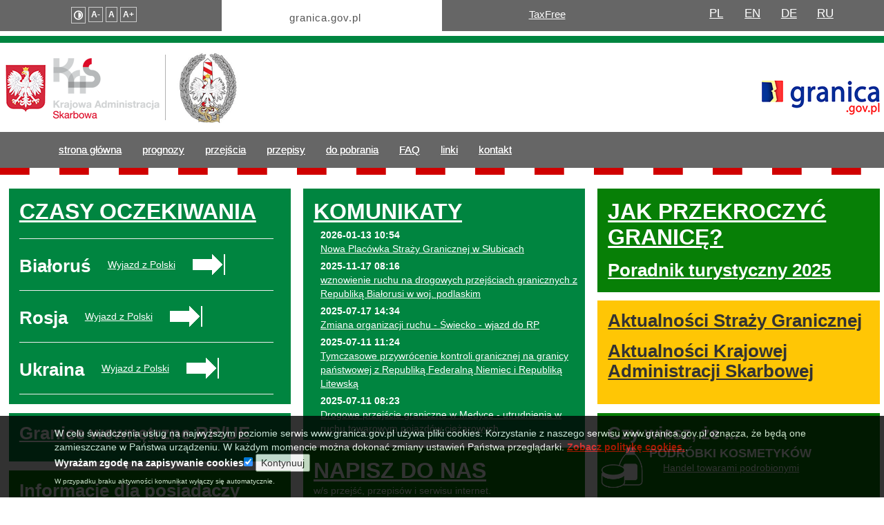

--- FILE ---
content_type: text/html
request_url: https://granica.gov.pl/index.php?v=pl
body_size: 5552
content:
<!DOCTYPE html>
<html xml:lang="pl" xmlns="http://www.w3.org/1999/xhtml" lang="pl">
<head>
<!-- Google tag (gtag.js) -->
<script async src="https://www.googletagmanager.com/gtag/js?id=G-8K4EH4KPQW"></script>
<script>
  window.dataLayer = window.dataLayer || [];
  function gtag(){dataLayer.push(arguments);}
  gtag('js', new Date());
  gtag('config', 'G-8K4EH4KPQW');
</script>
<title>granica.gov.pl</title>
<meta name="Keywords" content="">
<meta name="Description" content="">
<meta http-equiv="Content-Type" content="text/html; charset=UTF-8">
<meta name="viewport" content="width=device-width, initial-scale=1.0">
<link rel="stylesheet" href="/css/template.css" type="text/css" />  
<link rel="stylesheet" href="/css/bootstrap.css" type="text/css" />  
<link rel="stylesheet" href="/css/jfontsize.css" type="text/css" />
<link rel="stylesheet" href="/style_table.css" type="text/css" />  
<link rel="shortcut icon" href="icon.ico">


<link rel="stylesheet" href="wykres/styles/kendo.common.min.css" />
<link rel="stylesheet" href="wykres/styles/kendo.default.min.css" />
<link rel="stylesheet" href="wykres/styles/kendo.default.mobile.min.css" />
<script src="wykres/js/jquery.min.js"></script>
<script src="wykres/js/kendo.all.min.js"></script>

<link rel="stylesheet" href="/css/bootstrap.css" type="text/css" />
<link rel="stylesheet" href="/css/template.css" type="text/css" />
<link rel="stylesheet" type="text/css" href="ap_mobilna/jquery.fancybox.css?v=2.1.5" media="screen" />
<link rel="stylesheet" type="text/css" href="ap_mobilna/style.css">
<script src="/js/bootstrap.js"></script> 
<script src="/js/template.js"></script> 

  
<script src="/bootstrap/js/bootstrap.min.js" type="text/javascript"></script>
<script src="/js/template.js" type="text/javascript"></script>
<script src="/js/jquery.jfontsize-1.0.min.js" type="text/javascript"></script>
<script type="text/javascript" src="ap_mobilna/jquery.fancybox.js?v=2.1.5"></script>
<link rel="stylesheet" type="text/css" href="/css/jquery.datetimepicker.css"/>
<script type="text/javascript">
(function ($) {
	$().ready(function () {
		 $('body').jfontsize({
			 btnMinusClasseId: '#jfontsize-minus',
			 btnDefaultClasseId: '#jfontsize-default',
			 btnPlusClasseId: '#jfontsize-plus',
			 btnContrastId: '#jfontsize-contrast',
			 btnMinusMaxHits: 10,
			 btnPlusMaxHits: 10,
			 sizeChange: 1
		 });
	});
})(jQuery)
</script>
<style>
@media only screen and (min-width: 700px) {
#kolumna2 {left:260px; 
-webkit-transition-delay:0.4s;
-moz-transition-delay:0.4s;
-o-transition-delay:0.4s;
transition-delay:0.4s;
position:absolute;
flex-direction: row;
}
#kolumna3 {left:520px; 
-webkit-transition-delay:0.4s;
-moz-transition-delay:0.4s;
-o-transition-delay:0.4s;
transition-delay:0.4s;
position:absolute;
flex-direction: row;
}
#kolumna1 {left:0%;
-webkit-transition-delay:0.4s;
-moz-transition-delay:0.4s;
-o-transition-delay:0.4s;
transition-delay:0.4s;
position:absolute;
flex-direction: row;
}
#wybor {height:50px;}
}
@media only screen and (max-width:700px) {
#kolumna1 {left:0; }
#kolumna2 {left:260px; }
#kolumna3 {left:0%; top:120px;}
#wybor {height:120px;}
}
@media only screen and (max-width:520px) {
#kolumna1 {left:0; }
#kolumna2 {left:0%;  top:120px}
#kolumna3 {left:0%; top:190px;}
#wybor {height:190px;}
}
</style>
	
</head>
<body >
<div class="container0">	


	<div class="row">
		<div id="Prostokatszary">
			<ul class="flexMenu">
				<li id="kontrastpowiekszenie"><div><div class="jfontsize">

	<button class="jfontsize-button" id="jfontsize-contrast" title="symbol zmiany kontrastu" tabindex="1" ><img src="images/contrast.png" alt="contrast" title="contrast"/></button>
	<button class="jfontsize-button" id="jfontsize-minus" ttitle="symbol pomniejszania tekstu" tabindex="2"  >A- </button>
	<button class="jfontsize-button" id="jfontsize-default" title="symbol oryginalnego tekstu" >A </button>
	<button class="jfontsize-button" id="jfontsize-plus" title="symbol oryginalnego tekstu" tabindex="4" >A+ </button>
</div></div></li>						
				<li id="granicagovpl"><div>granica.gov.pl</div></li>
				<li><div class="wyrownanie"><a href="http://granica.gov.pl/TaxFree" title="link do TaxFree">TaxFree</a></div></li>
				<li>
		<div >
		<div class="mod-languages flexMenu">
		<ul class="lang-inline">
				<li class="lang-active" dir="ltr"><a href="?v=pl" title="link do wersji strony w języku polskim">PL</a></li>
				<li class="" dir="ltr"><a href="?v=en" title="link do wersji strony w języku angielskim">EN</a></li>
				<li class="" dir="ltr"><a href="?v=de" title="link do wersji strony w języku niemieckim">DE</a></li>
				<li class="" dir="ltr"><a href="?v=ru" title="link do wersji strony w języku rosyjskim">RU</a></li>
		</ul>
		</div>
	</div>
	</li>
	</ul>			
				
	<div id="kreskazielona"></div>	
			</div>
			</div>
			<div class="row">
			<div id="header">
				<div class="logoSC"><a href="../?v=pl" title="link do strona główna">
				<img alt="logo Krajowej Administracji Skarbowej i Straży Granicznej " src="/images/logoSCSG.png"></a>
				</div>
				<div id="logogranica"><a href="../?v=pl" title="link do granica.gov.pl" >
					<img src="/images/logoGranica.png" alt="logo granica.gov.pl" ></a>
				</div>
			</div>
			</div>
<div class="row">
			<div id="menu">
			<div class="nav">
<div class="navbar navbar-default" role="navigation">
   <div class="container">
         <div class="navbar-header">
            <button type="button" class="navbar-toggle" data-toggle="collapse" data-target=".navbar-collapse">
                <span class="sr-only">Toggle navigation</span>
                <span class="icon-bar"></span>
                <span class="icon-bar"></span>
                <span class="icon-bar"></span>
            </button>      
        </div>
        <div class="navbar-collapse collapse">
            <ul class="nav navbar-nav ">
            <li class="105"><a href="index.php?v=pl" title="link do strona główna" >strona główna</a></li>
            <li class="150"><a href="prognozy.php?v=pl" title="link do prognozy" >prognozy</a></li>
            <li class="151"><a href="przejscia.php?v=pl" title="link do przejścia">przejścia</a></li>
            <li class="152"><a href="przepisy.php?v=pl" title="link do przepisy">przepisy</a></li>
            <li class="153"><a href="do_pobrania.php?v=pl" title="link do do pobrania">do pobrania</a></li>
			<li class="154"><a href="faq.php" target="blanc" title="link do FAQ">FAQ</a></li>
			<li class="156"><a href="p_linki.php?v=pl" title="link do linki">linki</a></li>
			<li class="155"><a href="kontakt.php?v=pl" title="link do kontakt">kontakt</a></li>
           </ul>
        </div>	
    </div>

    </div><!-- /.navbar -->
	</div>
	<div id="szlaban">&nbsp;</div>
	</div>
	</div>	<div class="container01">
<div id="kolumna11" class="article kolumna_zielonyciemny">
	<h1>
	<a href="index_wait.php" title="link do CZASY OCZEKIWANIA" >CZASY OCZEKIWANIA</a></h1>
<hr style="margin-left:15px;margin-right:25px;" />

<table border="0" cellpadding="0" cellspacing="0">
	<tbody>
		<tr>
		<td><h2 style="margin-top:-10px">
	Białoruś</h2></td>
			<td>
				<p>
					<a href="index_wait.php?p=b&v=pl&k=w" title="link do Wyjazd z Polski Białoruś" >Wyjazd z Polski</a></p>
			</td>
			<td>
				<a href="index_wait.php?p=b&v=pl&k=w" title="link do Wyjazd z Polski Białoruś" ><img alt="strzalka wyjazd" class="glowna" src="/images/rightArrow.png" title="link do Wyjazd z Polski"  /></a></td>
		</tr>
		
	</tbody>
</table>
<hr style="margin-left:15px;margin-right:25px;" />

<table border="0" cellpadding="0" cellspacing="0">
	<tbody>
		<tr>
		<td><h2 style="margin-top:-10px">
	Rosja</h2></td>
			<td>
				<p>
					<a href="index_wait.php?p=fr&v=pl&k=w" title="link do Wyjazd z Polski Rosja" >Wyjazd z Polski</a></p>
			</td>
			<td>
				<a href="index_wait.php?p=fr&v=pl&k=w" title="link do Wyjazd z Polski Rosja" ><img alt="strzalka wyjazd" class="glowna" src="/images/rightArrow.png" title="link do Wyjazd z Polski"  /></a></td>
		</tr>
		
	</tbody>
</table>
<hr style="margin-left:15px;margin-right:25px;" />

<table border="0" cellpadding="0" cellspacing="0">
	<tbody>
		<tr>
		<td><h2 style="margin-top:-10px">
	Ukraina</h2></td>
			<td>
				<p>
					<a href="index_wait.php?p=u&v=pl&k=w" title="link do Wyjazd z Polski Ukraina" >Wyjazd z Polski</a></p>
			</td>
			<td>
				<a href="index_wait.php?p=u&v=pl&k=w" title="link do Wyjazd z Polski Ukraina"><img alt="strzalka wyjazd" class="glowna" src="/images/rightArrow.png" title="link do Wyjazd z Polski"  /></a></td>
		</tr>
		
	</tbody>
</table>
<hr style="margin-left:15px;margin-right:25px;" />

<table border="0" cellpadding="0" cellspacing="0">
	<tbody>
		<tr>
		<td>
				</td>
		</tr>
	</tbody>
</table>
</div>
<div id="kolumna11a" class="article kolumna_zielonyciemny">
<h2><a href="https://home-affairs.ec.europa.eu/policies/schengen-borders-and-visa/schengen-area/temporary-reintroduction-border-control_en" title="link do" >Granice wewnętrzne RP/UE</a></h2>

</div>
<div id="kolumna12" class="article kolumna_zielonyciemny">
<h1><a href="/j/index.php/pl/KOMUNIKATY" title="link do KOMUNIKATY" >KOMUNIKATY</a></h1>
<ul class="category-module"><li><span class="mod-articles-category-date">2026-01-13 10:54</span><br/><a class="mod-articles-category-title" title="link do pełnego komunikatu"  href="http://granica.gov.pl/j/index.php/pl/komunikaty/1106">Nowa Placówka Straży  Granicznej w Słubicach</a><p class="mod-articles-category-readmore"></p></li><li><span class="mod-articles-category-date">2025-11-17 08:16</span><br/><a class="mod-articles-category-title" title="link do pełnego komunikatu"  href="http://granica.gov.pl/j/index.php/pl/komunikaty/1098">wznowienie ruchu na drogowych przejściach granicznych z Republiką Białorusi w woj. podlaskim</a><p class="mod-articles-category-readmore"></p></li><li><span class="mod-articles-category-date">2025-07-17 14:34</span><br/><a class="mod-articles-category-title" title="link do pełnego komunikatu"  href="http://granica.gov.pl/j/index.php/pl/komunikaty/1080">Zmiana organizacji ruchu - Świecko - wjazd do RP</a><p class="mod-articles-category-readmore"></p></li><li><span class="mod-articles-category-date">2025-07-11 11:24</span><br/><a class="mod-articles-category-title" title="link do pełnego komunikatu"  href="http://granica.gov.pl/j/index.php/pl/komunikaty/1078">Tymczasowe przywrócenie kontroli granicznej na granicy państwowej z Republiką Federalną Niemiec i Republiką Litewską</a><p class="mod-articles-category-readmore"></p></li><li><span class="mod-articles-category-date">2025-07-11 08:23</span><br/><a class="mod-articles-category-title" title="link do pełnego komunikatu"  href="http://granica.gov.pl/j/index.php/pl/komunikaty/1077">Drogowe przejście graniczne w Medyce - utrudnienia w ruchu towarowym pojazdów ciężarowych</a><p class="mod-articles-category-readmore"></p></li></ul><ul class="category-module"></ul><div style="width:100%;text-align:right;padding-right:30px"><a href="/j/index.php/pl/KOMUNIKATY" title="link do KOMUNIKATY">Więcej...</a></div>
</div>
<div id="kolumna13" class="article kolumna_zielonyjasny">
	<h1><a href="kartyinfo1.php?v=pl" title="link do JAK PRZEKROCZYĆ GRANICĘ?" >JAK PRZEKROCZYĆ GRANICĘ?</a></h1>
		<h2><a href="https://granica.gov.pl/KAS_poradnik_turystyczny2025.pdf" target="_blank" title="Link otwiera dokument PDF, w nowym oknie.">Poradnik turystyczny 2025</a></h2>
	</div>
<div id="kolumna23" class="article kolumna_zolty">
	<h2><a href="https://www.strazgraniczna.pl" title="link do strony Straży Granicznej"  target="blanc">Aktualności Straży Granicznej</a></h2>
	<h2><a href="https://www.gov.pl/web/kas/" title="link do strony Krajowej Administracji Skarbowej"  target="blanc">Aktualności Krajowej Administracji Skarbowej </a></h2>
</div>			
<div id="kolumna22" class="article kolumna_zielonyjasny">
<h1><a href="form_uwaga.php?v=pl" title="Przejdź do formularza  NAPISZ DO NAS" >NAPISZ DO NAS</a></h1>
<p class="inny">w/s przejść, przepisów i serwisu internet.</p>
</div>
				
<div id="kolumna23a" class="article kolumna_zielonyjasny">
	<h2>Czy wiesz, że ...</h2>
	<div class='picto'><img src='Piktogramy/kosmetyki.gif' title='taxfree' alt='taxfree'></div>	<h3 style='margin-left:75px'>PODRÓBKI KOSMETYKÓW</h3>	<div style='margin-left:95px'><a class='mod-articles-category-title'  href='https://granica.gov.pl/j/index.php/530' title='Handel towarami podrobionymi'>Handel towarami podrobionymi</a></div></div>
<div id="kolumna33a" class="article kolumna_zielonyjasny">
	<div class="article articlecol3" style="display: inline-table;position:relative"><h2><a href="aplikacja-asystent-granica.php?v=pl" title="link do ASYSTENT GRANICA">ASYSTENT GRANICA</a></h2>
		<a href="https://play.google.com/store/apps/details?id=pl.gov.asystent_granica " title="link do sklepu GooglePlay ASYSTENT GRANICA"><img alt="ikona GooglePlay" src="/images/GooglePlay.png" /></a>
		<a href="https://itunes.apple.com/pl/app/asystent-granica/id1124942404?mt=8" title="link do sklepu AppStore ASYSTENT GRANICA"><img alt="ikona AppStore" src="/images/AppStore.png" /></a>
	</div>
	<div class="article articlecol3" style="display: inline-table;position:relative"><h2><a href="aplikacja-mobilna-granica.php?v=pl" title="link do MOBILNA GRANICA">MOBILNA GRANICA</a></h2>
		<a href="https://play.google.com/store/apps/details?id=pl.gov.mobilnagranica" title="link do sklepu GooglePlay MOBILNA GRANICA"><img alt="ikona GooglePlay" src="/images/GooglePlay.png" /></a>
		<a href="https://itunes.apple.com/WebObjects/MZStore.woa/wa/viewSoftware?id=946680421&amp;mt=8" title="link do sklepu AppStore MOBILNA GRANICA"><img alt="ikona AppStore" src="/images/AppStore.png" style="margin-left:0px"/></a>
	
		</div>
		<div class="article articlecol3" style="display: inline-table;position:relative"><h2><a href="aplikacja-mobilna-mTAXFREE.php?v=pl" title="link do Aplikacja mTAX FREE">Aplikacja mTAX FREE</a></h2>
		<a href="https://apps.apple.com/pl/app/mtax-free-pl/id6444184213" title="link do sklepu GooglePlay Aplikacja mTAX FREE"><img alt="ikona GooglePlay" src="/images/GooglePlay.png" /></a>
		<a href="https://play.google.com/store/apps/details?id=pl.kas.m_tax_free_pl&hl=en_US&gl=US" title="link do sklepu AppStore Aplikacja mTAX FREE"><img alt="ikona AppStore" src="/images/AppStore.png" style="margin-left:0px"/></a>
	</div>
</div>
<div id="kolumna21" class="article kolumna_zielonyjasny">
	<h2><a href="https://www.wetgiw.gov.pl/handel-eksport-import/informacje-dla-podroznych-z-ukrainy-nie-posiadajacych-kompletu-dokumentow-weterynaryjnych" target="blanc" title="link do strony Głównego Inspektoratu Weterynarii ">Informacje dla posiadaczy zwierząt z Ukrainy </a></h2>

</div>
<!--
<div id="kolumna31" class="article kolumna_zielonyjasny">
	
</div>-->
<div id="kolumna31" class="article kolumna_niebieski">
	<h1><a href="/j/index.php/812" title="link do PRZEWÓZ ŚRODKÓW PIENIĘŻNYCH" style="color:#000">PRZEWÓZ ŚRODKÓW PIENIĘŻNYCH</a></h1>
</div>						
<div id="kolumna41" class="article kolumna_szary">
	<div class="article" style="position:relative;">
		<a href="https://granica.gov.pl/etoll.php?v=pl" title="link do e-Toll"><img style="height:60px;margin:0" alt="ikona e-Toll" src="/images/etoll_logo_rgb.svg" /></a>
	</div>
	<div class="article" style="display: inline-table;width:61%;padding-left:3%;margin-left:5%;">
		<h2 style="padding-top:0;"><a href="https://puesc.gov.pl/web/guest/uslugi/odprawa-graniczna" title="link do ">Sprawdź status odprawy granicznej</a></h2>
	</div>
</div>
		
<div id="kolumna32" class="article  kolumna_fioletowy">
	<h1><a href="http://granica.gov.pl/TaxFree" title="link do TaxFree">Tax Free</a></h1>
</div>
<div id="kolumna42a" class="article kolumna_brazowy">
	<h1><a href="http://www.podatki.gov.pl/clo/brexit" title="link do informacji o Brexit">Brexit</a> </h1>
	<p><a href="http://www.podatki.gov.pl/clo/brexit" title="link do informacji Brexit a cło">Brexit a cło</a>&nbsp;&nbsp;&nbsp;&nbsp;&nbsp;&nbsp;&nbsp;<a href="http://www.brexit.gov.pl" title="link do informacji dla przedsiębiorców o Brexit">Informacje dla przedsiębiorców</a></p>
</div>						
</div>
</div>
<input type="hidden" name="v" value="pl"><div id="Prostokatszarydol">	
							
<div id="blok1menudol">
	<ul class="MenuDol">
	<li><a href="https://granica.gov.pl/TaxFree/" title="link do elektronicznych zgłoszeń TaxFree">Zgłoszenia TAX FREE</a><br/></li>
	<li><a title="polityka plików cookies" href="./polityka_cookies.php">Polityka plików cookies serwisu www.granica.gov.pl</a></li>
</ul>
</div>	
				

<div id="blok2menudol">

	<ul class="MenuDol">

	<li><a href="https://www.gov.pl/web/dyplomacja/polskie-przedstawicielstwa-na-swiecie" title="link do polskich przedstawicielstw na świecie">Polskie przedstawicielstwa na świecie</a></li>
	<li><a href="https://www.gov.pl/web/dyplomacja/misje-dyplomatyczne-urzedy-konsularne-i-organizacje-miedzynarodowe-w-polsce" title="link do ">Misje dyplomatyczne, urzędy konsularne i organizacje międzynarodowe w Polsce</a></li>
	<li><br/></li>
	<li>MEDIA SPOŁECZNOŚCIOWE Straży Granicznej<br/></li>
	<li class="article"><a href="https://twitter.com/straz_graniczna" title="link do X Straży Granicznej"><img  alt="ikona X" src="/images/logoX.png"></a>  &nbsp; 
	<a href="https://tiktok.com/@strazgraniczna" title="link do TikTok Straży Granicznej"><img  alt="ikona TikTok" src="/images/logoTikTok.png"></a>  &nbsp; 
	<a href="https://www.instagram.com/strazgraniczna.pl/"  title="link do Instagram Straży Granicznej"><img alt="ikona Instagram" src="/images/logoInstagram.png"></a></li>
</ul>
</div>
				
<div id="blok3menudol">
	<ul class="MenuDol">
	<li>
		<a class="first" href="http://granica.gov.pl/kamery.php?v=pl" title="link do  kamer na przejściach granicznych lub na drogach dojazdowych do przejść granicznych">Widok z kamer</a></li>
		<li>Odnośniki do stron internetowych GDDKiA oraz do serwisów zagranicznych</li>
		<li><a href="./deklaracja_dostepnosci.php" title="link do Deklaracja dostępności strony granica.gov.pl i aplikacji mobilnych">Deklaracja dostępności strony granica.gov.pl i aplikacji mobilnych</a></li>
		<li><a title="Link do informacji o zakresie działalności Ministerstwa Finansów" href="https://www.gov.pl/web/finanse/informacja-o-dzialalnosci-ministerstwa">Informacja o zakresie działalności urzędu</a></li>

		<li><br/></li>
		<li>MEDIA SPOŁECZNOŚCIOWE KAS<br/></li>
		<li class="article"><a href="https://twitter.com/kas_gov_pl" title="link do X Krajowej Administracji Skarbowej"><img  alt="ikona X" src="/images/logoX.png"></a> &nbsp;
		<a href="https://www.facebook.com/gov.pl.kas "  title="link do Facebook Krajowej Administracji Skarbowej"><img alt="ikona Facebook" src="/images/logoFacebook.png"></a>  &nbsp; 
		<a href="https://www.youtube.com/c/KrajowaAdministracjaSkarbowa"  title="link do YouTube Krajowej Administracji Skarbowej"><img alt="ikona YouTube" src="/images/logoYouTube.png"></a> &nbsp; 
		<a href="https://www.instagram.com/krajowa.administracja.skarbowa/"  title="link do Instagram Krajowej Administracji Skarbowej"><img alt="ikona Instagram" src="/images/logoInstagram.png"></a></li>
</ul>
</div>	
				
	</div>
	<script type="text/javascript">  

        function cookiesDirectiveScriptWrapper(){}  

</script>  

<script type="text/javascript" src="/js/cookies.js"></script>  

<script type="text/javascript">  

        cookiesDirective('bottom',5,'polityka_cookies.php');  

</script>  
<script>
  (function(i,s,o,g,r,a,m){i['GoogleAnalyticsObject']=r;i[r]=i[r]||function(){
  (i[r].q=i[r].q||[]).push(arguments)},i[r].l=1*new Date();a=s.createElement(o),
  m=s.getElementsByTagName(o)[0];a.async=1;a.src=g;m.parentNode.insertBefore(a,m)
  })(window,document,'script','https://www.google-analytics.com/analytics.js','ga');

  ga('create', 'UA-57165294-2', 'auto');
  ga('send', 'pageview');

</script>
<script type="text/javascript" src="/_Incapsula_Resource?SWJIYLWA=719d34d31c8e3a6e6fffd425f7e032f3&ns=2&cb=396123910" async></script></body>
</html>

--- FILE ---
content_type: text/css
request_url: https://granica.gov.pl/css/template.css
body_size: 4235
content:
html{
    font-size: 12px;
}
@media screen and (min-width: 620px){
  html{
    font-size: 13px;
  }
}
@media screen and (min-width: 720px){
  html{
    font-size: 14px;
  }
}
@media screen and (min-width: 920px){
  html{
    font-size: 15px;
  }
}

 body {
	margin: 0;
	padding: 0;
 }
 
.container0 {
 width:100%; min-width:320px; height:860px; position:relative; margin:0 auto;left:0;right:0;
 -webkit-transition:0.5s;
 -moz-transition:0.5s;
 -o-transition:0.5s;
 transition:0.5s;
  font-family: Verdana, Arial, sans-serif; 
  background-color: #ffffff;
  color:#ffffff;
}
.container01 { max-width:1440px;}
#Prostokatszary 
{ 
	 position: absolute;left: 0; top: 0;display:block;width: 100%;min-width: 320px; height:45px; background-color:#666666;font:normal 1.1em Verdana, Arial, sans-serif; color:#ffffff;z-index:99;
}
.container > .navbar-header { margin-right:0;margin-left: 0;}

.flexMenu {padding:0; margin:0; list-style:none; position:relative;
display: -webkit-flex;
display: -moz-flex;
display: -ms-flex;
display: flex;
text-align:center;
-webkit-flex-direction: row;
-moz-flex-direction: row;
-ms-flex-direction: row;
flex-direction: row;
}
.flexMenu ul {display:flex;} 
.flexMenu li {display: inline-block;  float: left; margin:0 0 0 0;
-webkit-flex: 1;
-moz-flex: 1;
-ms-flex: 1;
flex: 1;
}
.flexMenu li > a {display:block; text-decoration:none; background-color:#666; font:normal 1.1em Verdana, Arial, sans-serif; color:#ffffff; 
}
.flexMenu li div {padding:5px; min-width:115px; max-width:300px;
-webkit-flex: 1;
-moz-flex: 1;
-ms-flex: 1;
flex: 1;
}
.flexMenu li  div.wyrownanie{padding:12px;}
.flexMenu li div  div ul {max-width:250px;
-webkit-flex: 1;
-moz-flex: 1;
-ms-flex: 1;
flex: 1;
}

#WarstwaWielkosc
{ 
	 float: left !important;
	 z-index:79;
	 left:10%;
	 text-transform: uppercase; letter-spacing: 1px; 
	 top: 0;
}
a {
  color: #ffffff;
  text-decoration: underline !important;
}
a.A0:hover,a.A1:hover,a.A2:hover,
a.A0:focus,a.A1:focus,a.A2:focus {
  color: #555555;
}
#WarstwaWielkosc a.A0 
{  font-size: 1em;} 

#WarstwaWielkosc a.A1 
{ font-size: 1.2em;} 

 #WarstwaWielkosc a.A2 
{ 	 font-size: 1.5em;} 
 
#granicagovpl 
{ 
	 z-index:88;
	 color: #555555;
 	 letter-spacing: 1px; font-size: 1em;
	 padding:12px 0 5px 0; margin:0 2px; min-width:115px;
	 background-color:#fff;
	 float:center;
} 
#WersjeJezykowe 
{ 
	 text-align: right;
	 float: right !important;
	 margin-right: 5%;
	 margin-top: 1%;
	 z-index:80;
	 text-transform: uppercase; letter-spacing: 1px; font-size: 1em;
} 
#header
 {
	display:block; width:100%; position:relative; left:0; top:61px; 
	height: 130px;
	overflow: auto;
	background: none repeat scroll 0% 0% ;
	z-index:97;
 }
.logoSC
 {
	position:absolute;
	z-index:100;
 }
#wybor a {
text-decoration:underline;
outline:none;
color:#00411f;
font-weight:bold;
}
#wybor a:hover {
text-decoration:underline;
color:#7e1616;
}

#wybor1
{
color: #000000;
}
 #content
 {
	width:100%; left:0; margin-top:40px;
	color: #555555;
	padding: 0 15px 0 15px;
	text-decoration:none;
}


#content  a
 {
	color: #555555;
}
#przepisy a {
color:#337ab7;
text-decoration:underline;
}

.row {
    margin: 0;
}
a:hover, a:focus
{
	color:#555;
	text-decoration:none;
}
 
#header img {
    margin: 15px 5px 0;
}
#kreskazielona
{
	display:block; width:100%; position:absolute; left:0; top:52px; 
	height: 10px;
	background-color: #008540;
}
#kreskaebooking
{
	display:block; width:100%; position:absolute; left:0; top:52px; 
	height: 10px;
	background-color: #257ea0;
}
#kreskataxfree
{
	display:block; width:100%; position:absolute; left:0; top:52px; 
	height: 10px;
	background-color: #8852a0;
}
#logoSocial
{
	display:block; width:100%; position:absolute; top:-10px; 
	text-align: right;
	float: right !important;
	margin-right: 50px;
}
#logogranica
{
    display:block; width:100%; position:absolute; top:40px; 
	text-align: right;
	float: right !important;
	margin-right: 50px;
}

#szlaban
{
	display:block; width:100%; position:relative; left:0; 
	height: 10px;
	background-color: red;
	background: url("../images/szlaban.png") #f00 repeat fixed;
	margin-bottom: 30px;
}


#menu {display:block; width:100%; position:relative; left:0; top:55px;  background-color:#666666;font:normal 1.1em Verdana, Arial, sans-serif; color:#ffffff;}
.nav input, #togglemenu {position:absolute; left:-9999px; display:none;}
.nav label.togglemenu {display:none;}
.nav {width:100%;max-width: 2560px; margin:6px auto 0 auto;}
.nav ul {position:relative; margin:0; padding:0; list-style:none; z-index:100; background-color:#666666;}
.nav > ul > li {float:left; margin:0 0 0 0;}
.nav > ul > li:before {position:relative; top:6px; left:0; content: "|"; float:left; margin:0; z-index:100; }
.nav > ul > li.first:before{position:relative; top:6px; left:0; content: " "; float:left; margin:0; z-index:100; }
.nav ul li label {display:block; color:#fff; padding:8px 40px; cursor:pointer; position:relative; height:26px}
.nav ul li label.openmenu {background:#666666; 
transition:0.25s; 
-webkit-transition:0.25s;
}
.nav ul li label.opentop {background:#666666; 
transition:0.5s; 
-webkit-transition:0.5s;
}
.nav ul li label.closetop {width:100%; padding:0; height:73px; margin-top:-73px; display:none;}
.nav #closemenu {display:none; position:fixed; top:0; left:0; height:100%; width:100%; z-index:80;}

.nav #p1:checked ~ ul > li:nth-of-type(1) > label.opentop, 
.nav #p2:checked ~ ul > li:nth-of-type(2) > label.opentop, 
.nav #p3:checked ~ ul > li:nth-of-type(3) > label.opentop, 
.nav #p4:checked ~ ul > li:nth-of-type(4) > label.opentop, 
.nav #p5:checked ~ ul > li:nth-of-type(5) > label.opentop, 
.nav #p6:checked ~ ul > li:nth-of-type(6) > label.opentop, 
.nav #p7:checked ~ ul > li:nth-of-type(7) > label.opentop {background:rgb(210,210,210);}

.nav #p1:checked ~ ul > li:nth-of-type(1) .closetop, 
.nav #p2:checked ~ ul > li:nth-of-type(2) .closetop, 
.nav #p3:checked ~ ul > li:nth-of-type(3) .closetop, 
.nav #p4:checked ~ ul > li:nth-of-type(4) .closetop,
.nav #p4:checked ~ ul > li:nth-of-type(4) .closetop,
.nav #p5:checked ~ ul > li:nth-of-type(5) .closetop,
.nav #p6:checked ~ ul > li:nth-of-type(6) .closetop,
.nav #p7:checked ~ ul > li:nth-of-type(7) .closetop,
.nav #p1:checked ~ #closemenu, 
.nav #p2:checked ~ #closemenu, 
.nav #p3:checked ~ #closemenu, 
.nav #p4:checked ~ #closemenu, 
.nav #p5:checked ~ #closemenu, 
.nav #p6:checked ~ #closemenu, 
.nav #p7:checked ~ #closemenu {display:block;}


@media only screen and (max-width: 1200px) {
#szlaban { top:0;}
#menu {display:block; width:100%; position:relative; left:0; top:55; height:43px; background-color:#fff;font:normal 1.1em Verdana, Arial, sans-serif;}
.nav label {display:block; cursor:pointer;}
.nav ul li label {height:auto; border-radius:0;}

.nav label.togglemenu {float:right; display:block; cursor:pointer; position:relative; z-index:100; color:#000; margin:7px 20px 12px 0;}
.nav > ul {max-height:0; overflow:hidden; width:100%; background:#666666; padding:0; clear:both; 
transition:0.5s; 
-webkit-transition:0.5s;
}
.nav ul li label.closetop {height:43px; margin-top:-43px;}

.nav > ul > li:before {border-color:transparent #fff #fff transparent;}
.nav ul li label.opentop {color:#fff; border-top:1px solid #fff; text-align:left;}
.nav > ul > li {width:100%; max-width:100%; text-align:center;}
.nav #togglemenu:checked ~ ul {max-height:700px;}

.nav #p1:checked ~ ul > li:nth-of-type(1) > label.opentop, 
.nav #p2:checked ~ ul > li:nth-of-type(2) > label.opentop, 
.nav #p3:checked ~ ul > li:nth-of-type(3) > label.opentop, 
.nav #p4:checked ~ ul > li:nth-of-type(4) > label.opentop, 
.nav #p5:checked ~ ul > li:nth-of-type(5) > label.opentop, 
.nav #p6:checked ~ ul > li:nth-of-type(6) > label.opentop, 
.nav #p7:checked ~ ul > li:nth-of-type(7) > label.opentop {background:rgb(210,210,210);}
}

.articlecol3 {width:28% !important;}
.article {width:31.9%; margin:0 1% 0 1%; position:absolute; 
-webkit-transition:0.5s;
-moz-transition:0.5s;
-o-transition:0.5s;
transition:0.5s;
}
.article img {display:block; margin:10px; float:left; border:0px;}
.article img.glowna  {display:block; margin:0px; float:left; border:0px;}
.article h1 {font:bold 2.1rem Arial, sans-serif; color:#fff; margin:0; padding:1rem 0 0 1rem;}
.article h2 {font:bold 1.7rem Arial, sans-serif; color:#fff; margin:0; padding:1rem 0 0 1rem;}
.article h3 {font:bold 1.2rem Arial, sans-serif; color:#fff; margin:1% 0 0 3%; }
.articlecol3 h2 {padding:2px 0 0 2px;}
.article img {margin:2px;}
.article p {display:block; clear:left; padding:0 1rem; margin:0;}
.article p.inny {display:block; clear:left; padding:0 1rem 0 1rem; margin:0;font-family: Arial, sans-serif;}
.article ul {list-style:none; margin-left:-15px;}
.article li {list-style:none; margin-top:5px;}
#content .article  a, #content .article  p{color:#fff; text-decoration:none; }
.article li span.mod-articles-category-date {color:#fff; font-weight: bold; padding:0; margin:0;background:transparent;}
.article li  a.mod-articles-category-title {color:#fff; float:left; text-decoration:none; padding:0; margin:0;background:transparent; margin-right:10px; }
.article p  a.mod-articles-category-title {color:#fff; float:right; text-decoration:none; padding:0; margin:0;background:transparent; margin-left:10px; }
.article p a {margin:0; padding:0; color:#fff; padding:5px 10px; background:transparent; text-decoration:none; }
#kolumna11 {left:0; top:273px; height:312px;
-webkit-transition-delay: 0.5s;
-moz-transition-delay: 0.5s;
-o-transition-delay: 0.5s;
transition-delay: 0.5s;
}
#kolumna11a {left:0; top:598px; height:70px;
-webkit-transition-delay: 0.5s;
-moz-transition-delay: 0.5s;
-o-transition-delay: 0.5s;
transition-delay: 0.5s;
}
.kolumna_zielonyciemny{background:#008540;}
.kolumna_zielonyjasny{background:#077f06;}
.kolumna_zolty{background: #ffc605;}
.kolumna_zolty a, #kolumna41 a{color:#333 !important;}
.kolumna_zolty h3{color:#333;font:bold 1.0rem Arial !important;}
.kolumna_brazowy{background:#0075E2;}
.kolumna_szary{background:#F6F7FA;}
.kolumna_fioletowy{background:#8852a0;}
.kolumna_niebieski{background:#257ea0;}
.picto img
{
	width:70px;
	float:left;
}
#kolumna12 {left:33.3%; top:273px;height:364px;
-webkit-transition-delay:0.4s;
-moz-transition-delay:0.4s;
-o-transition-delay:0.4s;
transition-delay:0.4s;
}
#kolumna13 {left:66.6%; top:273px; height:150px;
-webkit-transition-delay:0.3s;
-moz-transition-delay:0.3s;
-o-transition-delay:0.3s;
transition-delay:0.3s;
}
#kolumna21 {left:0; top:681px; height:70px;
-webkit-transition-delay:0.1s;
-moz-transition-delay:0.1s;
-o-transition-delay:0.1s;
transition-delay:0.1s;
}
#kolumna22 {left:33.3%; top:648px; height:90px;
-webkit-transition-delay:0.1s;
-moz-transition-delay:0.1s;
-o-transition-delay:0.1s;
transition-delay:0.1s;
}
#kolumna23 {left:66.6%; top:435px; height:150px;
-webkit-transition-delay:0.1s;
-moz-transition-delay:0.1s;
-o-transition-delay:0.1s;
transition-delay:0.1s;
}
#kolumna23a {left:66.6%; top:598px; height:140px;
-webkit-transition-delay:0.1s;
-moz-transition-delay:0.1s;
-o-transition-delay:0.1s;
transition-delay:0.1s;
}
#kolumna31 {left:0; top:762px; height:70px;
-webkit-transition-delay:0.1s;
-moz-transition-delay:0.1s;
-o-transition-delay:0.1s;
transition-delay:0.1s;
}
#kolumna32 {left:33.3%; top:750px; height:70px;
-webkit-transition-delay:0.1s;
-moz-transition-delay:0.1s;
-o-transition-delay:0.1s;
transition-delay:0.1s;
}
#kolumna33 {left:66.6%; top:750px; height:80px;
-webkit-transition-delay:0.1s;
-moz-transition-delay:0.1s;
-o-transition-delay:0.1s;
transition-delay:0.1s;
}
#kolumna33a {left:66.6%; top:750px; height:190px;
-webkit-transition-delay:0.1s;
-moz-transition-delay:0.1s;
-o-transition-delay:0.1s;
transition-delay:0.1s;
}
#kolumna41 {left:0; top:868px; height:80px;
-webkit-transition-delay:0.1s;
-moz-transition-delay:0.1s;
-o-transition-delay:0.1s;
transition-delay:0.1s;
}
#kolumna42 {left:33.3%; top:843px; height:70px; width:65.2%;
-webkit-transition-delay:0.1s;
-moz-transition-delay:0.1s;
-o-transition-delay:0.1s;
transition-delay:0.1s;
}
#kolumna42a {left:33.3%; top:833px; height:106px; 
-webkit-transition-delay:0.1s;
-moz-transition-delay:0.1s;
-o-transition-delay:0.1s;
transition-delay:0.1s;
}

@media only screen and (max-width:1024px) {
.article {width:48%;}
#kolumna11 {left:0; top:273px;width:48%;}
#kolumna12 {left:50%; top:273px;width:48%;height:360px;}
#kolumna13 {left:0%; top:751px;}
#kolumna21 {left:0; top:660;width:48%;}
#kolumna22 {left:50%; top:3;}
#kolumna23 {left:50%; top:751px;}
#kolumna23a {left:0%; top:916px;width:98%;height:140px;}
#kolumna31 {left:0; top:1069px;width:48%;}
#kolumna32 {left:50%; top:1069px;width:48%;}
#kolumna33 {left:50%; top:1154px;width:48%;}
#kolumna33a {left:50%; top:1154px;width:48%; height:185px;}
#kolumna41 {left:0%; top:1154px;width:48%;}
#kolumna42 {left:0; top:1220px;width:98%;}
#kolumna42a {left:0; top:1238px;width:48%;height:102px; }
/*#logogranica {display:none;}*/
#granicagovpl {display:none;}
.flexMenu ul   {letter-spacing:0; font-size: 1em; padding:0px 0 15px 0;  min-width:125px;  max-width:125px;
display: -webkit-flex;
display: -moz-flex;
display: -ms-flex;
display: flex;
-webkit-flex-direction: row;
-moz-flex-direction: row;
-ms-flex-direction: row;
flex-direction: row;}
.flexMenu li { display: inline-block;  float: left;}
.flexMenu li  div.wyrownanie {letter-spacing:0; font-size: 1em; padding:12px 0 15px 0; min-width:70px;}
}

@media only screen and (max-width:1024px) and (orientation:portrait) {
.article {width:98%;}
.articlecol2 {width:47%;}
.articlecol3 {width:30%;}
#kolumna11 {left:0%; top:273px;width:98%;}
#kolumna11a {left:0; top:1074px;}
#kolumna12 {left:0%; top:593px;width:98%;}
#kolumna13 {left:0%; top:914px;}
#kolumna21 {left:0%; top:1142px;width:98%;}
#kolumna23 {left:0%; top:1222px;}
#kolumna23a {left:0%; top:1383px;height:163px;}
#kolumna22 {left:0%; top:1556px;}
#kolumna31 {left:0%; top:1848px;width:98%;}
#kolumna32 {left:0%; top:1933px;width:98%;}
#kolumna33 {left:0%; top:2033px;width:98%;}
#kolumna33a {left:0%; top:1707px;width:98%;height:190px;}
#kolumna41 {left:0%; top:2015px;width:98%;}
#kolumna42 {left:0; top:2233px;width:98%;height:auto;}
#kolumna42a {left:0; top:2096px;width:98%;height:90px; }
.flexMenu {width: 100%;}
.flexMenu ul   {letter-spacing:0; font-size: 1em; padding:0px 0 15px 0;  min-width:125px;  max-width:125px;
display: -webkit-flex;
display: -moz-flex;
display: -ms-flex;
display: flex;
-webkit-flex-direction: row;
-moz-flex-direction: row;
-ms-flex-direction: row;
flex-direction: row;}
.flexMenu li { display: inline-block;  float: left;}
.flexMenu li  div.wyrownanie {letter-spacing:0; font-size: 1em; padding:12px 5px 15px 0; min-width:50px;}
#logogranica {display:none;}
#granicagovpl {display:none;}
}

@media only screen and (max-width:480px) {
.article {width:98%;}
.articlecol2 {width:47%;}
.articlecol3{width:30%;margin:0;}
#kolumna11 {left:0; top:273px;width:98%;}
#kolumna11a {left:0; top:1163px;width:98%;}
#kolumna12 {left:0; top:593px;width:98%;height:400px;}
#kolumna13 {left:0; top:1003px;}
#kolumna21 {left:0; top:1233px;width:98%;}
#kolumna22 {left:0; top:1640px;}
#kolumna23 {left:0; top:1312px;}
#kolumna23a{left:0; top:1470px;}
#kolumna31 {left:0; top:1786px;width:98%;}
#kolumna32 {left:0; top:1873px;width:98%;}
#kolumna33 {left:0; top:2033px;width:98%;}
#kolumna33a {left:0; top:1950px;width:98%;height:250px;}
#kolumna41 {left:0; top:2207px;width:98%;}
#kolumna42 {left:0; top:2293px;width:98%;height:90px;}
#kolumna42a {left:0; top:2285px;width:98%;height:90px;}
#kontrastpowiekszenie{display:none;}
.flexMenu {width: 100%;}
.flexMenu li { display: inline-block;  float: left; max-width:100%;}
.flexMenu li  div.wyrownanie {letter-spacing:0; font-size: 1em; padding:12px 0 15px 0; margin:0 5px;min-width:50px;max-width:70px;}
#header img {max-width:300px;}
}
#Prostokatszarydol { 
position: relative;top: 100px;display:block; width: 100%;min-width: 320px;height:auto; min-height:160px; background-color:#666666;font:normal 0.9em Verdana, Arial, sans-serif; color:#ffffff;
}
#Prostokatszarydolnieglowna 
{ 
	 position: relative; 
	 top: 0px;
	 display:block; width:100%; height: auto; min-height:140px; background-color:#666666;font:normal 0.9em Verdana, Arial, sans-serif; color:#ffffff;
}
#Prostokatszarydolnieglowna div {padding:10px; margin:0 10px; min-width:110px;}

#Prostokatszarydol .contrast  .MenuDol.contrast{background-color:#000000;}
#Prostokatszarydol.contrast  {background-color:#000000;}
#Prostokatszarydolnieglowna .contrast {background-color:#000000;}
#Prostokatszarydolnieglowna .contrast  .MenuDol.contrast{background-color:#000000;}
#Prostokatszary.contrast {background-color:#000000;}
#Prostokatszarydol .MenuDol {padding:5px 0 5px 0; margin:0; list-style:none; text-align:left;width:31.9%;}
#Prostokatszarydol .MenuDol li {margin:0 10px 0 20px;}
#Prostokatszarydol .MenuDol li a {display:block; text-decoration:none;  font:normal 0.9em Verdana, Arial, sans-serif; color:#ffffff; }
#Prostokatszarydol .MenuDol li.article a {display:inline-table; }
#Prostokatszarydol .MenuDol li div {padding:10px; margin:0 2px; min-width:100px; }
#Prostokatszarydol .MenuDol  li a.first { font-weight: bold;}
#Prostokatszarydolnieglowna .MenuDol {padding:5px 0 5px 0; margin:0; list-style:none; text-align:left;width:31.9%;}
#Prostokatszarydolnieglowna .MenuDol li {margin:0 10px 0 20px;}
#Prostokatszarydolnieglowna .MenuDol li a {display:block; text-decoration:none;  font:normal 0.9em Verdana, Arial, sans-serif; color:#ffffff; }
#Prostokatszarydolnieglowna .MenuDol li.article a {display:inline-table; }
#Prostokatszarydolnieglowna .MenuDol li div {padding:10px; margin:0 2px; min-width:100px; }
#Prostokatszarydolnieglowna .MenuDol  li a.first { font-weight: bold;}

#blok1menudol .MenuDol {left:0; top: 0px; position:absolute;}
#blok2menudol .MenuDol {left:33.3%; top: 0px; position:absolute;}
#blok3menudol .MenuDol {left:66.6%; top: 0px; position:absolute;}

@media only screen and (max-width:1024px) {
#Prostokatszarydol {top:500px;position:relative;}
}

@media only screen and (max-width:1024px) and (orientation:portrait) {
#Prostokatszarydol {top:1340px;height:auto;position:relative;min-height:225px;}
#Prostokatszarydolnieglowna {min-height:185px;}
}

@media only screen and (max-width:480px) {
#Prostokatszarydol {top:1525px;height:auto;position:relative;min-height:300px;}
#Prostokatszarydolnieglowna {min-height:220px;}
#header img {margin: 15px 0 0 0; width: 280px;}
}

.menu {display:block; padding:0; margin:0; height:42px; position:relative;
-webkit-user-select: none;
-moz-user-select: none;
-ms-user-select: none;
-o-user-select: none;
user-select: none;
-ms-touch-action: none;
}
.menu ul {padding:0; margin:0; border:1px solid #aaa; background:#fff;}
.menu ul li {display:inline-block; position:relative; background:#fff;}
.menu ul li {display:inline;}
.menu ul li a {display:block; font:normal 16px/40px 'Roboto Condensed', arial, sans-serif; color:#444; text-decoration:none; padding:0 25px;}
.menu ul li a:hover {color:#a00;}

@media only screen and (max-width:880px) {
.menu {width:200px;}
.menu ul li {display:block; margin-bottom:-40px;
-webkit-transition:0.5s;
-moz-transition:0.5s;
-o-transition:0.5s;
transition:0.5s;
}
.menu:hover ul li {margin-bottom:0;}
}
@media only screen and (max-device-width:1024px) and (orientation:portrait) {
.menu {width:200px;}
.menu ul li {display:block; margin-bottom:-40px;
-webkit-transition:0.5s;
-moz-transition:0.5s;
-o-transition:0.5s;
transition:0.5s;
}
.menu:hover ul li {margin-bottom:0;}
}
@media only screen and (max-device-width:480px) {
.menu {width:200px;}
.menu ul li {display:block; margin-bottom:-40px;
-webkit-transition:0.5s;
-moz-transition:0.5s;
-o-transition:0.5s;
transition:0.5s;
}
.menu:hover ul li {margin-bottom:0;}
}


.navbar, .navbar .container{
    background: #666 !important;
}
.navbar .container .contrast
{background-color:#000000 !important;
 color:#FF0 !important;
}

.nav .contrast
{background-color:#000000 !important; 
}
.navbar-nav > li > a{
     color:#ffffff !important;
     text-shadow: 0 0 0 !important;
}

.navbar-nav .contrast> li > a{
     color:#ff0 !important;
     
}

.dropdown-menu .sub-menu {
    left: 100%;
    position: absolute;
    top: 0;
    visibility: hidden;
    margin-top: -1px;
}

.dropdown-menu li:hover .sub-menu {
    visibility: visible;
}

.dropdown:hover .dropdown-menu {
    display: block;
}

.nav-tabs .dropdown-menu, .nav-pills .dropdown-menu, .navbar .dropdown-menu {
    margin-top: 0;
}

.navbar .sub-menu:before {
    border-bottom: 7px solid transparent;
    border-left: none;
    border-right: 7px solid rgba(0, 0, 0, 0.2);
    border-top: 7px solid transparent;
    left: -7px;
    top: 10px;
}
.navbar .sub-menu:after {
    border-top: 6px solid transparent;
    border-left: none;
    border-right: 6px solid #fff;
    border-bottom: 6px solid transparent;
    left: 10px;
    top: 11px;
    left: -6px;
}

.navbar-default .navbar-nav > .active > a, .navbar-default .navbar-nav > .active > a:hover, .navbar-default .navbar-nav > .active > a:focus{
     background: #848484 !important;
}
.navbar-default .contrast .navbar-nav > .active > a, .navbar-default .navbar-nav > .active > a:hover, .navbar-default .navbar-nav > .active > a:focus{
     background: #000000 !important;color:#ff0 !important;
}
.flexMenu .contrast li > a {
background: #000000 !important;
}

.pyt1 { width: 100%; display: table-row; margin:0;padding:0;}
	.col0 {display: table-cell;}
	.col1 {max-width:300px;min-width:300px; word-wrap: break-word;display: table-cell;} 
	.col1 p  {margin: 0.5em 0.5em 0 0.5em;text-align:right;word-wrap: break-word;}
	.col2 {display: table-cell;padding: 1em;}
	.col2 ul, .col2 li  {padding:0 0 0.5em 0;list-style:none;}
	.col2a {padding:0; display: table-cell;}
	.col3 {display: table-cell; padding: 1em;}
	.col3a {display: table-cell;padding: 1em;}
@media screen and (max-width: 480px) {
		.pyt1, .pyt2 {display: block;}
		.col0 {display:inline-block;}
		.col1 {display:inline-block;}
		.col1 p {text-align:left;}
		.col2 {display:inline-block;}
		.col2a {display:inline-block;}
		.col3 {display:inline-block;}
		.col3a {display:inline-block;}
	}
input.error, div.error, select.error, textarea.error
{
background:#f00;
}
.error_strings{ color:#ff0000; background-color:#fff;visibility:hidden;}

/* Joomla */
.chzn-container {min-width:200px !important;}
select[multiple], select[size] {height: 100px;width: 300px;}
.calendar-container table {table-layout: auto;}
.navbar-default .navbar-toggle {border-color: #fff;background-color: #fff;}
.navbar-default .navbar-toggle .icon-bar {background-color: #000;}
/* end Joomla */

--- FILE ---
content_type: text/css
request_url: https://granica.gov.pl/css/jfontsize.css
body_size: 609
content:
@charset "utf-8";.jfontsize-button{font:bold 12px arial;padding:3px;border:solid 1px #ccc;cursor:pointer;background:transparent}.jfontsize-button:hover{text-decoration:none;background:#333;color:#fff;border:solid 1px #333}.jfontsize-disabled,.jfontsize-disabled:hover{color:#aaa;border:solid 1px #eee;background:#eee}body.contrast,.contrast #wrapper{background-color:#000!important}.contrast #main{border:solid 1px red;border-top:none;border-width:0px}.contrast #main-content{border:solid 1px red;border-top:none;background:none repeat scroll 0% 0% #000}.contrast #bottom{background:none repeat scroll 0% 0% #000}.contrast .back-bottom{background:none repeat scroll 0% 0% #000;border:solid 0px red}.contrast #sidebar .module ul.menu li a{border:solid 0px}.contrast .searchbox{border:solid 1px red;border-top:none;background:none repeat scroll 0% 0% #111}.contrast table{border:solid 0px red}.contrast td{border:solid 0px red}.contrast tr{border:solid 0px red}.contrast div{background-color:#000}.contrast .topmenu{border-top:none;background:none repeat scroll 0% 0% #000}.contrast #navr{background:repeat-x scroll 0px 0px #000;border-left:solid 1px red;border-right:solid 1px red;width:978px}.contrast .shadowtop{background:repeat-x scroll 0px 0px #000;border-left:solid 1px red;border-right:solid 1px red;height:0px}.contrast .copyrights p.copyrights_paragraph{background-color:#000;border:solid 1px red;border-top:none}.contrast #languagebar,.contrast .first-line-2{background-color:#000}.contrast #header{border:solid 1px red;border-bottom:none}.contrast #header a:focus{color:#fff!important}.contrast #navigation ul li.top{border-right:solid 2px red!important;border-top:none;border-bottom:1px solid red}.contrast #navigation{border-top:2px solid red}.contrast .uppernavigation ul li{border:solid 2px red}.contrast #navigation ul.menu{margin:0}.contrast .navmenu ul li{border:none}.contrast .navmenu ul li a{text-shadow:none}.contrast .columns-2 #column-1.aui-w30.portlet-column.portlet-column-first{border-right:1px solid red}.contrast *{color:#ff0!important}.contrast a:hover{text-decoration:underline!important}.contrast #topheader *{color:red!important;font-weight:bold}.contrast .uppernavigation,.contrast .uppernavigation *{background-color:#000!important}.contrast .lfr-hudcrumbs .breadcrumbs{background-color:gray!important}.contrast .portlet-content{border:1px solid #fff}.contrast #navigation,.contrast #navigation *{background-color:#000!important}.contrast .uppernavigation a:focus,.contrast .uppernavigation a:focus *,.contrast #navigation a:focus,.contrast #navigation a:focus *{color:#fff!important}.contrast #navigation li{background:none repeat scroll 0 0 #000}.contrast #navigation ul ul{border:2px solid red}.contrast #navigation ul ul *{font-size:14px}.contrast #main-content *{background-color:#000!important}.contrast #footer{background-color:#000!important;border:solid 1px red;border-top:none}.contrast #footer *{color:#ff0!important;background-color:#000!important}.contrast #footer a:focus{color:red!important}.contrast .breadcrumbs{background-color:#000!important}.contrast .portlet-content{border:none!important}.contrast .bip-article-add-left{background:#000}.contrast .bip-article-add-center{background:#000}.contrast .bip-article-add-right{background:#000}.contrast .breadcrumbs{border:1px solid red}

--- FILE ---
content_type: text/css
request_url: https://granica.gov.pl/style_table.css
body_size: 93
content:
@media screen and (max-width: 800px) {
table {width:100%;}
thead {display: none;}
tr:nth-of-type(2n) {background-color: inherit;}
//*td:first-child {background: #f0f0f0; }*/
tbody td {display: block;  }
tbody td:before { 
    content: attr(data-th); 
    display: block;    
  }
}
.kolumnawyborcenter
{
	border-left:solid #ccc 1px;display:table-cell;padding-left:20px;
	text-align:center;
	vertical-align:middle;
}
.kolumnawyborleft
{
	display:table-cell;padding-right:10px;
	text-align:left;
	vertical-align:middle;
}

--- FILE ---
content_type: text/css
request_url: https://granica.gov.pl/ap_mobilna/style.css
body_size: -16
content:
h1.amg{margin:25px 0 0 0;font-size:17px;font-weight:normal;color:#093}.imgzpodpisem{background-color:#eee;padding:3px;font:11px/1.4em}.imgzpodpisem img{border:1px solid #ccc;vertical-align:middle;margin-bottom:3px}.imgzpodpisem-nb img{vertical-align:middle;margin-bottom:3px}.imgzpodpisem-right{margin:0.5em;float:right}.imgzpodpisem-left{margin:0.5em;float:left}.nowa-linia{clear:both}.margin-left{margin-left:15px}

--- FILE ---
content_type: application/javascript
request_url: https://granica.gov.pl/js/cookies.js
body_size: 2117
content:

function cookiesDirective(disclosurePos,displayTimes,privacyPolicyUri,cookieScripts){var disclosurePosition=disclosurePos;if((disclosurePosition.toLowerCase()!='top')&&(disclosurePosition.toLowerCase()!='bottom')){disclosurePosition='top';}
var jQueryVersion='1.5';if(window.jQuery===undefined||window.jQuery.fn.jquery<jQueryVersion){var s=document.createElement("script");s.src="/js/jquery.min.js";s.type="text/javascript";s.onload=s.onreadystatechange=function(){if((!s.readyState||s.readyState=="loaded"||s.readyState=="complete")){if(!cdReadCookie('cookiesDirective')){if(displayTimes>0){if(!cdReadCookie('cookiesDisclosureCount')){cdCreateCookie('cookiesDisclosureCount',1,1);}else{var disclosureCount=cdReadCookie('cookiesDisclosureCount');disclosureCount++;cdCreateCookie('cookiesDisclosureCount',disclosureCount,1);}
if(displayTimes>=cdReadCookie('cookiesDisclosureCount')){if(cookieScripts){cdHandler(disclosurePosition,privacyPolicyUri,cookieScripts);}else{cdHandler(disclosurePosition,privacyPolicyUri);}}}else{if(cookieScripts){cdHandler(disclosurePosition,privacyPolicyUri,cookieScripts);}else{cdHandler(disclosurePosition,privacyPolicyUri);}}}else{cookiesDirectiveScriptWrapper();}}}
document.getElementsByTagName("head")[0].appendChild(s);}else{if(!cdReadCookie('cookiesDirective')){if(displayTimes>0){if(!cdReadCookie('cookiesDisclosureCount')){cdCreateCookie('cookiesDisclosureCount',1,1);}else{var disclosureCount=cdReadCookie('cookiesDisclosureCount');disclosureCount++;cdCreateCookie('cookiesDisclosureCount',disclosureCount,1);}
if(displayTimes>=cdReadCookie('cookiesDisclosureCount')){if(cookieScripts){cdHandler(disclosurePosition,privacyPolicyUri,cookieScripts);}else{cdHandler(disclosurePosition,privacyPolicyUri);}}}else{if(cookieScripts){cdHandler(disclosurePosition,privacyPolicyUri,cookieScripts);}else{cdHandler(disclosurePosition,privacyPolicyUri);}}}else{cookiesDirectiveScriptWrapper();}}}
function detectIE789(){var version;if(navigator.appName=='Microsoft Internet Explorer'){var ua=navigator.userAgent;var re=new RegExp("MSIE ([0-9]{1,}[\.0-9]{0,})");if(re.exec(ua)!=null){version=parseFloat(RegExp.$1);}
if(version<=8.0){return true;}else{if(version==9.0){if(document.compatMode=="BackCompat"){var mA=document.createElement("meta");mA.content="IE=EmulateIE8";document.getElementsByTagName('head')[0].appendChild(mA);return true;}else{return false;}}
return false;}}else{return false;}}
function cdHandler(disclosurePosition,privacyPolicyUri,cookieScripts){var displaySeconds=30;var epdApps;var epdAppsCount;var epdAppsDisclosure;var epdPrivacyPolicyUri;var epdDisclosurePosition;var epdCSSPosition='fixed';epdDisclosurePosition=disclosurePosition;epdPrivacyPolicyUri=privacyPolicyUri;if(detectIE789()){epdDisclosurePosition='top';epdCSSPosition='absolute';}
if(cookieScripts){epdApps=cookieScripts.split(',');epdAppsCount=epdApps.length;var epdAppsDisclosureText='';if(epdAppsCount>1){for(var t=0;t<epdAppsCount-1;t++){epdAppsDisclosureText+=epdApps[t]+', ';}
epdAppsDisclosure=' We also use '+epdAppsDisclosureText.substring(0,epdAppsDisclosureText.length-2)+' and '+epdApps[epdAppsCount-1]+' scripts, which all use cookies. ';}else{epdAppsDisclosure=' We also use a '+epdApps[0]+' script which uses cookies.';}}else{epdAppsDisclosure='';}
var divNode=document.createElement('div');divNode.setAttribute('id','epd');document.body.appendChild(divNode);var disclosure='<div id="cookiesdirective" style="position:'+epdCSSPosition+';'+epdDisclosurePosition+':-300px;left:0px;width:100%;height:auto;background:#000000;opacity:.80; -ms-filter: “alpha(opacity=80)”; filter: alpha(opacity=80);-khtml-opacity: .80; -moz-opacity: .80; color:#FFFFFF;font-family:arial;font-size:14px;text-align:left;z-index:1000;">';disclosure+='<div style="position:relative;height:auto;width:90%;padding:15px;margin-left:auto;margin-right:auto;">';disclosure+='W celu świadczenia usług na najwyższym poziomie serwis www.granica.gov.pl używa pliki cookies. Korzystanie z naszego serwisu www.granica.gov.pl oznacza, że będą one zamieszczane w Państwa urządzeniu. W każdym momencie można dokonać zmiany ustawień Państwa przeglądarki. ';disclosure+='<a style="color:#ca0000;font-weight:bold;font-family:arial;font-size:14px;" href="'+epdPrivacyPolicyUri+'">Zobacz politykę cookies.</a>.<br/>';disclosure+='<div id="epdnotick" style="color:#ca0000;display:none;margin:2px;"><span style="padding:2px;">W celu akceptacji należy zaznaczyć pole "Wyrażam zgodę na zapisywanie cookies"</span></div>'
disclosure+='<label for="epdagree">Wyrażam zgodę na zapisywanie cookies</label><input type="checkbox" name="epdagree" id="epdagree" checked="true"/>&nbsp;';disclosure+='<input type="submit" name="epdsubmit" id="epdsubmit" value="Kontynuuj" style="color:#000"/><br/><span style="font-size:10px">W przypadku braku aktywności komunikat wyłączy się automatycznie.</span></div></div>';document.getElementById("epd").innerHTML=disclosure;if(epdDisclosurePosition.toLowerCase()=='top'){$('#cookiesdirective').animate({top:'0'},1000,function(){$('#epdsubmit').click(function(){if(document.getElementById('epdagree').checked){cdCreateCookie('cookiesDirective',1,365);$('#cookiesdirective').animate({top:'-300'},1000,function(){$('#cookiesdirective').remove();location.reload(true);});}else{document.getElementById('epdnotick').style.display='block';}});setTimeout(function(){$('#cookiesdirective').animate({opacity:'0'},2000,function(){$('#cookiesdirective').css('top','-300px');});},displaySeconds*1000);});}else{$('#cookiesdirective').animate({bottom:'0'},1000,function(){$('#epdsubmit').click(function(){if(document.getElementById('epdagree').checked){cdCreateCookie('cookiesDirective',1,365);$('#cookiesdirective').animate({bottom:'-300'},1000,function(){$('#cookiesdirective').remove();location.reload(true);});}else{document.getElementById('epdnotick').style.display='block';}});setTimeout(function(){$('#cookiesdirective').animate({opacity:'0'},2000,function(){$('#cookiesdirective').css('bottom','-300px');});},displaySeconds*1000);});}}
function cdScriptAppend(scriptUri,myLocation){var elementId=String(myLocation);var sA=document.createElement("script");sA.src=scriptUri;sA.type="text/javascript";sA.onload=sA.onreadystatechange=function(){if((!sA.readyState||sA.readyState=="loaded"||sA.readyState=="complete")){return;}}
switch(myLocation){case'head':document.getElementsByTagName('head')[0].appendChild(sA);break;case'body':document.getElementsByTagName('body')[0].appendChild(sA);break;default:document.getElementById(elementId).appendChild(sA);}}
function cdReadCookie(name){var nameEQ=name+"=";var ca=document.cookie.split(';');for(var i=0;i<ca.length;i++){var c=ca[i];while(c.charAt(0)==' ')c=c.substring(1,c.length);if(c.indexOf(nameEQ)==0)return c.substring(nameEQ.length,c.length);}
return null;}
function cdCreateCookie(name,value,days){if(days){var date=new Date();date.setTime(date.getTime()+(days*24*60*60*1000));var expires="; expires="+date.toGMTString();}
else var expires="";document.cookie=name+"="+value+expires+"; path=/";}

--- FILE ---
content_type: image/svg+xml
request_url: https://granica.gov.pl/images/etoll_logo_rgb.svg
body_size: 1070
content:
<?xml version="1.0" encoding="utf-8"?>
<!-- Generator: Adobe Illustrator 25.0.1, SVG Export Plug-In . SVG Version: 6.00 Build 0)  -->
<svg version="1.1" id="Warstwa_1" xmlns="http://www.w3.org/2000/svg" xmlns:xlink="http://www.w3.org/1999/xlink" x="0px" y="0px"
	 viewBox="0 0 342.6 126.8" style="enable-background:new 0 0 342.6 126.8;" xml:space="preserve">
<style type="text/css">
	.st0{fill:#DC0032;}
</style>
<polygon points="112.9,71.8 127.8,71.8 127.8,19.5 148.4,19.5 148.4,7.3 92.2,7.3 92.2,19.5 112.9,19.5 "/>
<path d="M186.7,60.2c-11.5,0-20.2-8.4-20.2-20.6s8.7-20.6,20.2-20.6s20.2,8.4,20.2,20.6S198.2,60.2,186.7,60.2 M186.7,72.9
	c20.2,0,35.3-14.1,35.3-33.3S207,6.2,186.7,6.2s-35.2,14.2-35.2,33.3S166.4,72.9,186.7,72.9"/>
<polygon points="233.2,71.8 280.5,71.8 280.5,59.7 248.1,59.7 248.1,7.3 233.2,7.3 "/>
<polygon points="288.8,71.8 336.1,71.8 336.1,59.7 303.8,59.7 303.8,7.3 288.8,7.3 "/>
<polygon points="35.2,119.7 35.2,119.6 35.5,117.6 36.2,115.8 37.3,114.1 38.2,113.1 16.2,98.6 16.1,99.2 15.4,101.1 14.3,102.7 
	12.9,104.2 12.3,104.6 "/>
<path d="M327,92.6H99c-8.6,0-21.1,3.7-28.3,8.5l-18.5,12.1l0.6,0.6l1.1,1.6l0.8,1.8l0.4,1.9v0.7l19.4-12.8c6-4,17.1-7.3,24.3-7.3
	h227.8l-0.1-0.2l-0.4-1.9v-2l0.4-2L327,92.6z"/>
<polygon class="st0" points="44.5,114 43.2,114.3 42,114.8 41,115.5 40.1,116.4 39.5,117.5 39,118.7 38.8,119.9 38.8,121.2 
	39.1,122.4 39.6,123.5 40.4,124.6 41.3,125.4 42.3,126.1 43.5,126.5 44.8,126.8 46,126.7 47.2,126.4 48.4,125.9 49.4,125.2 
	50.3,124.3 50.9,123.2 51.4,122.1 51.6,120.8 51.5,119.6 51.3,118.3 50.8,117.2 50,116.2 49.1,115.3 48.1,114.6 46.9,114.2 
	45.2,114 "/>
<polygon points="335.5,90.1 334.2,90.4 333.1,90.9 332,91.7 331.2,92.6 330.5,93.6 330.1,94.8 329.9,96.1 329.9,97.3 330.2,98.5 
	330.7,99.7 331.4,100.7 332.3,101.6 333.4,102.2 334.6,102.7 335.8,102.9 337,102.8 338.3,102.6 339.4,102.1 340.4,101.3 
	341.3,100.4 342,99.3 342.4,98.2 342.6,96.9 342.6,95.7 342.3,94.5 341.8,93.3 341.1,92.3 340.2,91.4 339.1,90.8 337.9,90.3 
	336.3,90.1 "/>
<polygon points="5.7,90.1 4.3,90.4 3.2,90.9 2.2,91.7 1.3,92.6 0.6,93.6 0.2,94.8 0,96.1 0,97.3 0.3,98.5 0.8,99.7 1.5,100.7 
	2.5,101.6 3.5,102.2 4.7,102.7 5.9,102.9 7.2,102.8 8.4,102.6 9.6,102.1 10.6,101.3 11.4,100.4 12.1,99.3 12.6,98.2 12.8,96.9 
	12.7,95.7 12.4,94.5 11.9,93.3 11.2,92.3 10.3,91.4 9.2,90.8 8.1,90.3 6.4,90.1 "/>
<path class="st0" d="M82.4,37.6C82,16.4,64.6-0.4,43.5,0C22.4,0.4,5.6,17.8,6,38.9c0.4,21.1,39.3,62.5,39.3,62.5
	c8.6-10,16.5-20.6,23.8-31.6H50.7c-3.3,4.3-5.8,7.1-5.8,7.1S33.9,65.1,26.8,53.6h51.3C80.8,47.7,82.5,42.1,82.4,37.6 M43.9,15.3
	c12.8-0.3,23.4,9.9,23.6,22.7c0,0,0,0.1,0,0.1v0.1H21.1C21.3,25.7,31.3,15.6,43.9,15.3"/>
</svg>
